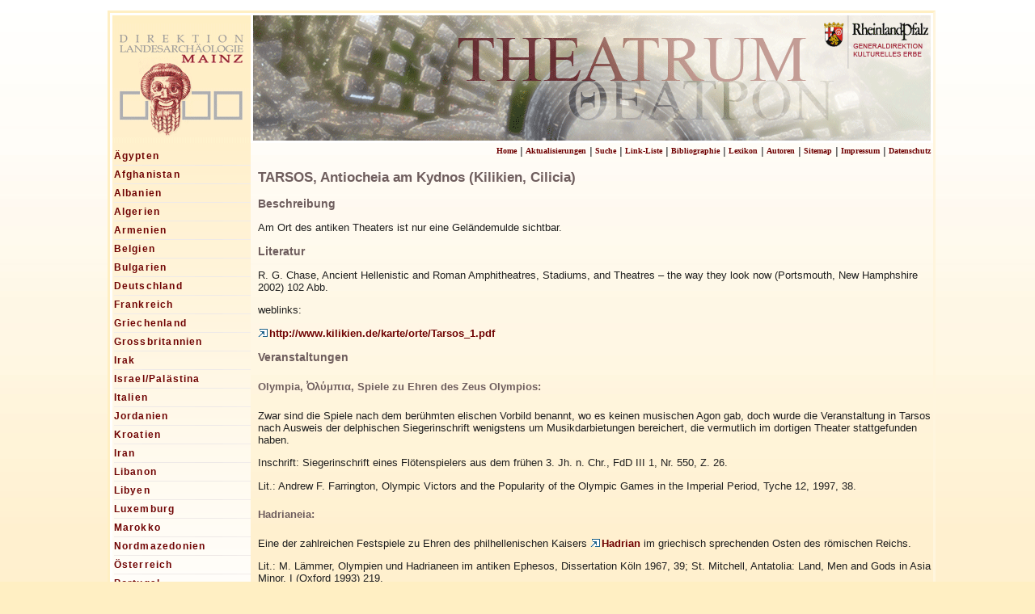

--- FILE ---
content_type: text/html; charset=utf-8
request_url: https://theatrum.de/589.html
body_size: 5947
content:
<?xml version="1.0" encoding="utf-8"?>
<!DOCTYPE html
     PUBLIC "-//W3C//DTD XHTML 1.0 Transitional//EN"
     "http://www.w3.org/TR/xhtml1/DTD/xhtml1-transitional.dtd">
<html xml:lang="en" lang="en" xmlns="http://www.w3.org/1999/xhtml">
<head>

<meta http-equiv="Content-Type" content="text/html; charset=utf-8" />
<!-- 
	This website is powered by TYPO3 - inspiring people to share!
	TYPO3 is a free open source Content Management Framework initially created by Kasper Skaarhoj and licensed under GNU/GPL.
	TYPO3 is copyright 1998-2015 of Kasper Skaarhoj. Extensions are copyright of their respective owners.
	Information and contribution at http://typo3.org/
-->



<title>TARSOS</title>
<meta name="generator" content="TYPO3 4.5 CMS" />

<link rel="stylesheet" type="text/css" href="typo3temp/stylesheet_0415b78449.css?1392159600" media="all" />
<link rel="stylesheet" type="text/css" href="fileadmin/template/theatrum1.css?1527088681" media="all" />



<script src="typo3temp/javascript_a708894199.js?1392159600" type="text/javascript"></script>


<script type="text/javascript">

    //<![CDATA[

     function show(element){

           element.className += "hover";

           }



   function hide(element){

           element.className = element.className = "";

     }

    //]]>

</script>
<meta name="description" content="Die Website www.theatrum.de ist als Internetprojekt aus den Aktivitäten zur Erforschung des römischen Theaters von Mogontiacum-Mainz hervorgegangen. Ziel ist, in kurzer Form Basisinformationen zu allen bekannten Theatern der griechisch-römischen Antike zusammenzustellen. So soll ein schneller Zugang zu den Fragen hergestellt werden, was über das Aussehen eines Theaters bekannt ist und was dort veranstaltet wurde – jeweils streng orientiert an der historischen und archäologischen Überlieferung jedes einzelnen Baues." />
<meta name="keywords" content="theatrum,Theater,römisch,griechisch,Mainz,GDKE Landesdirektion Archäologie Mainz,Feierlichkeiten,Spiele,ludi scaenici,Euergetismus,Theaterbau,Schriftquellen,Klassische Philologen,Althistoriker,Epigraphiker,Numismatiker,Archäologen,Bauforscher,Theaterwissenschaftler,Antike,Theaterwesen,Theater,Baubeschreibung,Götter,Bühnenaufführung,Gesellschaft,griechisch-römisch" />
<meta name="copyright" content="Dr. Gerd Rupprecht, Dr. Hubertus Mikler, Dr. Rüdiger Gogräfe, Heike Beckmann" />
<meta http-equiv="content-language" content="de" />
<link rev="made" href="mailto:info@heikebeckmann.de" />
<meta http-equiv="reply-to" content="info@heikebeckmann.de" />
<meta name="author" content="Dr. Gerd Rupprecht, Dr. Hubertus Mikler, Dr. Rüdiger Gogräfe" />
<meta name="rating" content="General" />
<meta name="revisit-after" content="5" />
<meta name="DC.Description" content="Die Website www.theatrum.de ist als Internetprojekt aus den Aktivitäten zur Erforschung des römischen Theaters von Mogontiacum-Mainz hervorgegangen. Ziel ist, in kurzer Form Basisinformationen zu allen bekannten Theatern der griechisch-römischen Antike zusammenzustellen. So soll ein schneller Zugang zu den Fragen hergestellt werden, was über das Aussehen eines Theaters bekannt ist und was dort veranstaltet wurde – jeweils streng orientiert an der historischen und archäologischen Überlieferung jedes einzelnen Baues." />
<meta name="DC.Subject" content="theatrum,Theater,römisch,griechisch,Mainz,GDKE Landesdirektion Archäologie Mainz,Feierlichkeiten,Spiele,ludi scaenici,Euergetismus,Theaterbau,Schriftquellen,Klassische Philologen,Althistoriker,Epigraphiker,Numismatiker,Archäologen,Bauforscher,Theaterwissenschaftler,Antike,Theaterwesen,Theater,Baubeschreibung,Götter,Bühnenaufführung,Gesellschaft,griechisch-römisch" />
<meta name="DC.Rights" content="Dr. Gerd Rupprecht, Dr. Hubertus Mikler, Dr. Rüdiger Gogräfe, Heike Beckmann" />
<meta name="DC.Language" scheme="NISOZ39.50" content="de" />
<meta name="DC.Creator" content="Dr. Gerd Rupprecht, Dr. Hubertus Mikler, Dr. Rüdiger Gogräfe" />
<link rel="schema.dc" href="http://purl.org/metadata/dublin_core_elements" />
<link rel="stylesheet" href="typo3conf/ext/perfectlightbox/res/css/slightbox.css" type="text/css" media="screen,projection" /><script type="text/javascript" src="typo3conf/ext/perfectlightbox/res/js/prototype-packed.js"></script>
<script type="text/javascript" src="typo3conf/ext/perfectlightbox/res/js/scriptaculousEffects-packed.js?load=effects"></script><script type="text/javascript" src="typo3conf/ext/perfectlightbox/res/js/lightbox-packed.js"></script><script type="text/javascript">	var borderSize = 10;
	var resizeSpeed = 400;
	var animate = true;
	var overlayOpacity = 0.8;
	var allowSave = false;
	var enableSlideshowAutoplay = true;
	var slideshowAutoclose = true;
	var slideshowInterval = 5000;
	var lllImage = 'Bild';
	var lllOf = 'von';</script>
</head>
<body>


<div id="container" ondragstart="return false" onselectstart="return false" oncontextmenu="return false">
 
 <div id="header" ondragstart="return false" onselectstart="return false" oncontextmenu="return false">
 </div>
 <div id="containerin" ondragstart="return false" onselectstart="return false" oncontextmenu="return false">
 <div id="left" ondragstart="return false" onselectstart="return false" oncontextmenu="return false"><div class="eins"><a href="aegypten.html" onfocus="blurLink(this);">Ägypten</a><img src="fileadmin/template/images/line.png" alt="" /></div ><div class="eins"><a href="1150.html" onfocus="blurLink(this);">Afghanistan</a><img src="fileadmin/template/images/line.png" alt="" /></div ><div class="eins"><a href="8.html" onfocus="blurLink(this);">Albanien</a><img src="fileadmin/template/images/line.png" alt="" /></div ><div class="eins"><a href="algerien.html" onfocus="blurLink(this);">Algerien</a><img src="fileadmin/template/images/line.png" alt="" /></div ><div class="eins"><a href="969.html" onfocus="blurLink(this);">Armenien</a><img src="fileadmin/template/images/line.png" alt="" /></div ><div class="eins"><a href="15.html" onfocus="blurLink(this);">Belgien</a><img src="fileadmin/template/images/line.png" alt="" /></div ><div class="eins"><a href="12.html" onfocus="blurLink(this);">Bulgarien</a><img src="fileadmin/template/images/line.png" alt="" /></div ><div class="eins"><a href="10.html" onfocus="blurLink(this);">Deutschland</a><img src="fileadmin/template/images/line.png" alt="" /></div ><div class="eins"><a href="5.html" onfocus="blurLink(this);">Frankreich</a><img src="fileadmin/template/images/line.png" alt="" /></div ><div class="eins"><a href="11.html" onfocus="blurLink(this);">Griechenland</a><img src="fileadmin/template/images/line.png" alt="" /></div ><div class="eins"><a href="16.html" onfocus="blurLink(this);">Grossbritannien</a><img src="fileadmin/template/images/line.png" alt="" /></div ><div class="eins"><a href="163.html" onfocus="blurLink(this);">Irak</a><img src="fileadmin/template/images/line.png" alt="" /></div ><div class="eins"><a href="27.html" onfocus="blurLink(this);">Israel/Palästina</a><img src="fileadmin/template/images/line.png" alt="" /></div ><div class="eins"><a href="7.html" onfocus="blurLink(this);">Italien</a><img src="fileadmin/template/images/line.png" alt="" /></div ><div class="eins"><a href="26.html" onfocus="blurLink(this);">Jordanien</a><img src="fileadmin/template/images/line.png" alt="" /></div ><div class="eins"><a href="23.html" onfocus="blurLink(this);">Kroatien</a><img src="fileadmin/template/images/line.png" alt="" /></div ><div class="eins"><a href="iran.html" onfocus="blurLink(this);">Iran</a><img src="fileadmin/template/images/line.png" alt="" /></div ><div class="eins"><a href="162.html" onfocus="blurLink(this);">Libanon</a><img src="fileadmin/template/images/line.png" alt="" /></div ><div class="eins"><a href="13.html" onfocus="blurLink(this);">Libyen</a><img src="fileadmin/template/images/line.png" alt="" /></div ><div class="eins"><a href="19.html" onfocus="blurLink(this);">Luxemburg</a><img src="fileadmin/template/images/line.png" alt="" /></div ><div class="eins"><a href="1251.html" onfocus="blurLink(this);">Marokko</a><img src="fileadmin/template/images/line.png" alt="" /></div ><div class="eins"><a href="21.html" onfocus="blurLink(this);">Nordmazedonien</a><img src="fileadmin/template/images/line.png" alt="" /></div ><div class="eins"><a href="22.html" onfocus="blurLink(this);">Österreich</a><img src="fileadmin/template/images/line.png" alt="" /></div ><div class="eins"><a href="1257.html" onfocus="blurLink(this);">Portugal</a><img src="fileadmin/template/images/line.png" alt="" /></div ><div class="eins"><a href="1287.html" onfocus="blurLink(this);">Serbien</a><img src="fileadmin/template/images/line.png" alt="" /></div ><div class="eins"><a href="1165.html" onfocus="blurLink(this);">Rumänien</a><img src="fileadmin/template/images/line.png" alt="" /></div ><div class="eins"><a href="20.html" onfocus="blurLink(this);">Schweiz</a><img src="fileadmin/template/images/line.png" alt="" /></div ><div class="eins"><a href="17.html" onfocus="blurLink(this);">Spanien</a><img src="fileadmin/template/images/line.png" alt="" /></div ><div class="eins"><a href="25.html" onfocus="blurLink(this);">Syrien</a><img src="fileadmin/template/images/line.png" alt="" /></div ><div class="einsact"><a href="tuerkei.html" onfocus="blurLink(this);">Türkei</a><img src="fileadmin/template/images/line.png" alt="" /></div ><div class="zwei"><a href="2111.html" onfocus="blurLink(this);" class="zwei">ADADA</a></div><div class="zwei"><a href="728.html" onfocus="blurLink(this);" class="zwei">Adana</a></div><div class="zwei"><a href="726.html" onfocus="blurLink(this);" class="zwei">ADRASSOS</a></div><div class="zwei"><a href="725.html" onfocus="blurLink(this);" class="zwei">AGRAE, Agras</a></div><div class="zwei"><a href="724.html" onfocus="blurLink(this);" class="zwei">AIGAI, Nemrud Kalesi</a></div><div class="zwei"><a href="722.html" onfocus="blurLink(this);" class="zwei">AIGAI, Yumurtalik</a></div><div class="zwei"><a href="723.html" onfocus="blurLink(this);" class="zwei">AIZANOI</a></div><div class="zwei"><a href="acmonia.html" onfocus="blurLink(this);" class="zwei">AKMONIA, Ahat</a></div><div class="zwei"><a href="673.html" onfocus="blurLink(this);" class="zwei">ALABANDA</a></div><div class="zwei"><a href="2126.html" onfocus="blurLink(this);" class="zwei">ALEXANDRIA TROAS</a></div><div class="zwei"><a href="672.html" onfocus="blurLink(this);" class="zwei">ALINDA</a></div><div class="zwei"><a href="720.html" onfocus="blurLink(this);" class="zwei">AMASTRIS, Amasra</a></div><div class="zwei"><a href="719.html" onfocus="blurLink(this);" class="zwei">AMORIUM</a></div><div class="zwei"><a href="2123.html" onfocus="blurLink(this);" class="zwei">AMOS</a></div><div class="zwei"><a href="718.html" onfocus="blurLink(this);" class="zwei">AMYZON, Mazinkalesi </a></div><div class="zwei"><a href="2971.html" onfocus="blurLink(this);" class="zwei">ANEMOURION</a></div><div class="zwei"><a href="3082.html" onfocus="blurLink(this);" class="zwei">ANAZARBOS</a></div><div class="zwei"><a href="1240.html" onfocus="blurLink(this);" class="zwei">ANKYRA, Ankara</a></div><div class="zwei"><a href="2986.html" onfocus="blurLink(this);" class="zwei">ANTIOCHEIA ad Cragum</a></div><div class="zwei"><a href="1969.html" onfocus="blurLink(this);" class="zwei">ANTIOCHEIA ad Maiandros</a></div><div class="zwei"><a href="1171.html" onfocus="blurLink(this);" class="zwei">ANTIOCHEIA ad Orontem</a></div><div class="zwei"><a href="2510.html" onfocus="blurLink(this);" class="zwei">ANTIOCHEIA in Pisidia</a></div><div class="zwei"><a href="613.html" onfocus="blurLink(this);" class="zwei">ANTIPHELLOS-Kaş</a></div><div class="zwei"><a href="1871.html" onfocus="blurLink(this);" class="zwei">APAMEIA KIBOTOS</a></div><div class="zwei"><a href="713.html" onfocus="blurLink(this);" class="zwei">APAMEIA-Mudanya </a></div><div class="zwei"><a href="711.html" onfocus="blurLink(this);" class="zwei">APHRODISIAS</a></div><div class="zwei"><a href="708.html" onfocus="blurLink(this);" class="zwei">APOLLONIA ad Rhyndakos</a></div><div class="zwei"><a href="710.html" onfocus="blurLink(this);" class="zwei">APOLLONIA-Kılınçli</a></div><div class="zwei"><a href="709.html" onfocus="blurLink(this);" class="zwei">APOLLONIA-Uluborlu</a></div><div class="zwei"><a href="706.html" onfocus="blurLink(this);" class="zwei">ARYKANDA</a></div><div class="zwei"><a href="703.html" onfocus="blurLink(this);" class="zwei">ASPENDOS</a></div><div class="zwei"><a href="702.html" onfocus="blurLink(this);" class="zwei">ASSOS, Behramköy </a></div><div class="zwei"><a href="701.html" onfocus="blurLink(this);" class="zwei">ASTRA</a></div><div class="zwei"><a href="686.html" onfocus="blurLink(this);" class="zwei">AUGUSTA-Gübe</a></div><div class="zwei"><a href="974.html" onfocus="blurLink(this);" class="zwei">BALBURA, Katara</a></div><div class="zwei"><a href="1141.html" onfocus="blurLink(this);" class="zwei">BARGYLIA</a></div><div class="zwei"><a href="2320.html" onfocus="blurLink(this);" class="zwei">BIZIYE</a></div><div class="zwei"><a href="2112.html" onfocus="blurLink(this);" class="zwei">BITHYNION-CLAUDIOPOLIS</a></div><div class="zwei"><a href="696.html" onfocus="blurLink(this);" class="zwei">BLAUNDOS, Sünlülü</a></div><div class="zwei"><a href="695.html" onfocus="blurLink(this);" class="zwei">BUBON, Ibecik</a></div><div class="zwei"><a href="694.html" onfocus="blurLink(this);" class="zwei">BYBASSOS</a></div><div class="zwei"><a href="681.html" onfocus="blurLink(this);" class="zwei">BYZANTION, Istanbul</a></div><div class="zwei"><a href="2266.html" onfocus="blurLink(this);" class="zwei">CLAUDIOPOLIS</a></div><div class="zwei"><a href="1173.html" onfocus="blurLink(this);" class="zwei">DAPHNE</a></div><div class="zwei"><a href="1953.html" onfocus="blurLink(this);" class="zwei">DIDYMA</a></div><div class="zwei"><a href="693.html" onfocus="blurLink(this);" class="zwei">DIOKAISAREIA</a></div><div class="zwei"><a href="687.html" onfocus="blurLink(this);" class="zwei">Dösene</a></div><div class="zwei"><a href="2665.html" onfocus="blurLink(this);" class="zwei">EDESSA-Urfa</a></div><div class="zwei"><a href="692.html" onfocus="blurLink(this);" class="zwei">ELAIUSSA-SEBASTE</a></div><div class="zwei"><a href="2267.html" onfocus="blurLink(this);" class="zwei">EPHESOS</a></div><div class="zwei"><a href="691.html" onfocus="blurLink(this);" class="zwei">EPIPHANIA</a></div><div class="zwei"><a href="690.html" onfocus="blurLink(this);" class="zwei">ERYTHRAI</a></div><div class="zwei"><a href="1140.html" onfocus="blurLink(this);" class="zwei">EUROMOS</a></div><div class="zwei"><a href="688.html" onfocus="blurLink(this);" class="zwei">GAGAI</a></div><div class="zwei"><a href="2072.html" onfocus="blurLink(this);" class="zwei">HADRIANOPOLIS</a></div><div class="zwei"><a href="674.html" onfocus="blurLink(this);" class="zwei">HALIKARNASSOS, Bodrum</a></div><div class="zwei"><a href="684.html" onfocus="blurLink(this);" class="zwei">HARPASA</a></div><div class="zwei"><a href="2125.html" onfocus="blurLink(this);" class="zwei">Haydere</a></div><div class="zwei"><a href="680.html" onfocus="blurLink(this);" class="zwei">HERAKLEIA am Latmos</a></div><div class="zwei"><a href="683.html" onfocus="blurLink(this);" class="zwei">HIERAPOLIS-Pamukkale</a></div><div class="zwei"><a href="1973.html" onfocus="blurLink(this);" class="zwei">HYLLARIMA</a></div><div class="zwei"><a href="679.html" onfocus="blurLink(this);" class="zwei">IASOS</a></div><div class="zwei"><a href="678.html" onfocus="blurLink(this);" class="zwei">IDEBESSOS</a></div><div class="zwei"><a href="677.html" onfocus="blurLink(this);" class="zwei">IKONION</a></div><div class="zwei"><a href="676.html" onfocus="blurLink(this);" class="zwei">ISAURA</a></div><div class="zwei"><a href="671.html" onfocus="blurLink(this);" class="zwei">KADYANDA</a></div><div class="zwei"><a href="670.html" onfocus="blurLink(this);" class="zwei">KAISAREIA</a></div><div class="zwei"><a href="669.html" onfocus="blurLink(this);" class="zwei">KANDYBA</a></div><div class="zwei"><a href="668.html" onfocus="blurLink(this);" class="zwei">KASTABALA</a></div><div class="zwei"><a href="2122.html" onfocus="blurLink(this);" class="zwei">KASTABOS</a></div><div class="zwei"><a href="666.html" onfocus="blurLink(this);" class="zwei">KAUNOS</a></div><div class="zwei"><a href="665.html" onfocus="blurLink(this);" class="zwei">KEDREAI</a></div><div class="zwei"><a href="1166.html" onfocus="blurLink(this);" class="zwei">KELENDERIS</a></div><div class="zwei"><a href="664.html" onfocus="blurLink(this);" class="zwei">KERAMOS</a></div><div class="zwei"><a href="663.html" onfocus="blurLink(this);" class="zwei">KIBYRA</a></div><div class="zwei"><a href="2157.html" onfocus="blurLink(this);" class="zwei">Kıran Gölü</a></div><div class="zwei"><a href="662.html" onfocus="blurLink(this);" class="zwei">KLAZOMENAI</a></div><div class="zwei"><a href="661.html" onfocus="blurLink(this);" class="zwei">KNIDOS</a></div><div class="zwei"><a href="660.html" onfocus="blurLink(this);" class="zwei">KOLOPHON</a></div><div class="zwei"><a href="659.html" onfocus="blurLink(this);" class="zwei">KOLOSSAI-Honaz</a></div><div class="zwei"><a href="658.html" onfocus="blurLink(this);" class="zwei">KOLYBRASSOS</a></div><div class="zwei"><a href="2109.html" onfocus="blurLink(this);" class="zwei">KOMANA Kappadokia</a></div><div class="zwei"><a href="2110.html" onfocus="blurLink(this);" class="zwei">KOMANA Pontika</a></div><div class="zwei"><a href="655.html" onfocus="blurLink(this);" class="zwei">KORYDALLA</a></div><div class="zwei"><a href="651.html" onfocus="blurLink(this);" class="zwei">KREMNA</a></div><div class="zwei"><a href="654.html" onfocus="blurLink(this);" class="zwei">KYANEAI</a></div><div class="zwei"><a href="653.html" onfocus="blurLink(this);" class="zwei">KYME</a></div><div class="zwei"><a href="652.html" onfocus="blurLink(this);" class="zwei">KYS</a></div><div class="zwei"><a href="2071.html" onfocus="blurLink(this);" class="zwei">KYZIKOS</a></div><div class="zwei"><a href="649.html" onfocus="blurLink(this);" class="zwei">LAERTES</a></div><div class="zwei"><a href="644.html" onfocus="blurLink(this);" class="zwei">LAODIKEIA</a></div><div class="zwei"><a href="648.html" onfocus="blurLink(this);" class="zwei">LAODIKEIA Kombusta</a></div><div class="zwei"><a href="647.html" onfocus="blurLink(this);" class="zwei">LEBEDOS</a></div><div class="zwei"><a href="645.html" onfocus="blurLink(this);" class="zwei">LETOON</a></div><div class="zwei"><a href="646.html" onfocus="blurLink(this);" class="zwei">LIMYRA</a></div><div class="zwei"><a href="643.html" onfocus="blurLink(this);" class="zwei">LYDAI</a></div><div class="zwei"><a href="642.html" onfocus="blurLink(this);" class="zwei">MAGARSA</a></div><div class="zwei"><a href="641.html" onfocus="blurLink(this);" class="zwei">MAGNESIA am Mäander</a></div><div class="zwei"><a href="640.html" onfocus="blurLink(this);" class="zwei">MAGNESIA am Sipylos</a></div><div class="zwei"><a href="639.html" onfocus="blurLink(this);" class="zwei">MASTAURA</a></div><div class="zwei"><a href="638.html" onfocus="blurLink(this);" class="zwei">MELITENE</a></div><div class="zwei"><a href="637.html" onfocus="blurLink(this);" class="zwei">MELLI</a></div><div class="zwei"><a href="633.html" onfocus="blurLink(this);" class="zwei">MILET</a></div><div class="zwei"><a href="636.html" onfocus="blurLink(this);" class="zwei">MOPSUESTIA</a></div><div class="zwei"><a href="635.html" onfocus="blurLink(this);" class="zwei">MYLASA</a></div><div class="zwei"><a href="632.html" onfocus="blurLink(this);" class="zwei">MYNDOS</a></div><div class="zwei"><a href="631.html" onfocus="blurLink(this);" class="zwei">MYRA</a></div><div class="zwei"><a href="2236.html" onfocus="blurLink(this);" class="zwei">MYRINA</a></div><div class="zwei"><a href="622.html" onfocus="blurLink(this);" class="zwei">NIKAIA-Iznik</a></div><div class="zwei"><a href="630.html" onfocus="blurLink(this);" class="zwei">NIKOMEDIA-Izmit</a></div><div class="zwei"><a href="629.html" onfocus="blurLink(this);" class="zwei">Nisa</a></div><div class="zwei"><a href="628.html" onfocus="blurLink(this);" class="zwei">NOTION</a></div><div class="zwei"><a href="627.html" onfocus="blurLink(this);" class="zwei">NYSA</a></div><div class="zwei"><a href="626.html" onfocus="blurLink(this);" class="zwei">OINOANDA</a></div><div class="zwei"><a href="625.html" onfocus="blurLink(this);" class="zwei">OLBA</a></div><div class="zwei"><a href="624.html" onfocus="blurLink(this);" class="zwei">OLYMPOS</a></div><div class="zwei"><a href="1137.html" onfocus="blurLink(this);" class="zwei">ORTHOSIA</a></div><div class="zwei"><a href="623.html" onfocus="blurLink(this);" class="zwei">PANIONION</a></div><div class="zwei"><a href="1176.html" onfocus="blurLink(this);" class="zwei">PARIUM</a></div><div class="zwei"><a href="620.html" onfocus="blurLink(this);" class="zwei">PATARA</a></div><div class="zwei"><a href="572.html" onfocus="blurLink(this);" class="zwei">PERGAMON</a></div><div class="zwei"><a href="3068.html" onfocus="blurLink(this);" class="zwei">Perge</a></div><div class="zwei"><a href="615.html" onfocus="blurLink(this);" class="zwei">PERINTHOS</a></div><div class="zwei"><a href="614.html" onfocus="blurLink(this);" class="zwei">PESSINUS</a></div><div class="zwei"><a href="1142.html" onfocus="blurLink(this);" class="zwei">PERPERENE</a></div><div class="zwei"><a href="611.html" onfocus="blurLink(this);" class="zwei">PHASELIS</a></div><div class="zwei"><a href="612.html" onfocus="blurLink(this);" class="zwei">PHELLOS</a></div><div class="zwei"><a href="610.html" onfocus="blurLink(this);" class="zwei">PHILADELPHIA, Alaşehir</a></div><div class="zwei"><a href="609.html" onfocus="blurLink(this);" class="zwei">PHOKAIA</a></div><div class="zwei"><a href="2994.html" onfocus="blurLink(this);" class="zwei">PINARA</a></div><div class="zwei"><a href="607.html" onfocus="blurLink(this);" class="zwei">PITANE</a></div><div class="zwei"><a href="606.html" onfocus="blurLink(this);" class="zwei">PRIENE</a></div><div class="zwei"><a href="1778.html" onfocus="blurLink(this);" class="zwei">PRUSA</a></div><div class="zwei"><a href="2070.html" onfocus="blurLink(this);" class="zwei">PRUSIAS</a></div><div class="zwei"><a href="574.html" onfocus="blurLink(this);" class="zwei">RHODIAPOLIS</a></div><div class="zwei"><a href="604.html" onfocus="blurLink(this);" class="zwei">SAGALASSOS</a></div><div class="zwei"><a href="603.html" onfocus="blurLink(this);" class="zwei">SARDES</a></div><div class="zwei"><a href="3119.html" onfocus="blurLink(this);" class="zwei">SAVATRA</a></div><div class="zwei"><a href="602.html" onfocus="blurLink(this);" class="zwei">SEBASTE</a></div><div class="zwei"><a href="601.html" onfocus="blurLink(this);" class="zwei">SEBASTOPOLIS</a></div><div class="zwei"><a href="573.html" onfocus="blurLink(this);" class="zwei">SELGE</a></div><div class="zwei"><a href="1172.html" onfocus="blurLink(this);" class="zwei">SELEUKEIA PIERIA</a></div><div class="zwei"><a href="1210.html" onfocus="blurLink(this);" class="zwei">SELEUKEIA SIDERA</a></div><div class="zwei"><a href="598.html" onfocus="blurLink(this);" class="zwei">SELEUKEIA-Silifke</a></div><div class="zwei"><a href="600.html" onfocus="blurLink(this);" class="zwei">SELINOUS</a></div><div class="zwei"><a href="599.html" onfocus="blurLink(this);" class="zwei">SIDE</a></div><div class="zwei"><a href="597.html" onfocus="blurLink(this);" class="zwei">SIDYMA</a></div><div class="zwei"><a href="596.html" onfocus="blurLink(this);" class="zwei">SILLYON</a></div><div class="zwei"><a href="594.html" onfocus="blurLink(this);" class="zwei">SIMENA</a></div><div class="zwei"><a href="595.html" onfocus="blurLink(this);" class="zwei">SKEPSIS</a></div><div class="zwei"><a href="3160.html" onfocus="blurLink(this);" class="zwei">Smyrna</a></div><div class="zwei"><a href="592.html" onfocus="blurLink(this);" class="zwei">SOLOI-POMPEIOPOLIS</a></div><div class="zwei"><a href="591.html" onfocus="blurLink(this);" class="zwei">STRATONIKEIA</a></div><div class="zwei"><a href="1177.html" onfocus="blurLink(this);" class="zwei">SYEDRA</a></div><div class="zwei"><a href="590.html" onfocus="blurLink(this);" class="zwei">Tapureli</a></div><div class="zweiact"><a href="589.html" onfocus="blurLink(this);">TARSOS</a><br /><img src="fileadmin/template/images/line.png" alt="" /></div><div class="zwei"><a href="588.html" onfocus="blurLink(this);" class="zwei">TAVIUM</a></div><div class="zwei"><a href="575.html" onfocus="blurLink(this);" class="zwei">TELMESSOS</a></div><div class="zwei"><a href="587.html" onfocus="blurLink(this);" class="zwei">TEOS</a></div><div class="zwei"><a href="576.html" onfocus="blurLink(this);" class="zwei">TERMESSOS</a></div><div class="zwei"><a href="586.html" onfocus="blurLink(this);" class="zwei">Thyateira</a></div><div class="zwei"><a href="584.html" onfocus="blurLink(this);" class="zwei">TIEION</a></div><div class="zwei"><a href="585.html" onfocus="blurLink(this);" class="zwei">TLOS</a></div><div class="zwei"><a href="582.html" onfocus="blurLink(this);" class="zwei">TRALLES</a></div><div class="zwei"><a href="581.html" onfocus="blurLink(this);" class="zwei">TRIPOLIS</a></div><div class="zwei"><a href="580.html" onfocus="blurLink(this);" class="zwei">TROIA</a></div><div class="zwei"><a href="579.html" onfocus="blurLink(this);" class="zwei">XANTHOS</a></div><div class="zwei"><a href="578.html" onfocus="blurLink(this);" class="zwei">ZEUGMA</a></div><div class="zwei"><a href="577.html" onfocus="blurLink(this);" class="zwei">Zile</a></div><div class="eins"><a href="14.html" onfocus="blurLink(this);">Tunesien</a><img src="fileadmin/template/images/line.png" alt="" /></div ><div class="eins"><a href="ukraine.html" onfocus="blurLink(this);">Ukraine</a><img src="fileadmin/template/images/line.png" alt="" /></div ><div class="eins"><a href="28.html" onfocus="blurLink(this);">Ungarn</a><img src="fileadmin/template/images/line.png" alt="" /></div ><div class="eins"><a href="29.html" onfocus="blurLink(this);">Zypern</a><img src="fileadmin/template/images/line.png" alt="" /></div ></div> 
 <div id="oben" class="oben" ondragstart="return false" onselectstart="return false" oncontextmenu="return false">&nbsp;<a href="home.html" onfocus="blurLink(this);" class="oben">Home</a>&nbsp;&#124;&nbsp;<a href="aktuelles.html" onfocus="blurLink(this);" class="oben">Aktualisierungen</a>&nbsp;&#124;&nbsp;<a href="suche.html" onfocus="blurLink(this);" class="oben">Suche</a>&nbsp;&#124;&nbsp;<a href="link-liste.html" onfocus="blurLink(this);" class="oben">Link-Liste</a>&nbsp;&#124;&nbsp;<a href="bibliographie.html" onfocus="blurLink(this);" class="oben">Bibliographie</a>&nbsp;&#124;&nbsp;<a href="lexikon.html" onfocus="blurLink(this);" class="oben">Lexikon</a>&nbsp;&#124;&nbsp;<a href="autoren.html" onfocus="blurLink(this);" class="oben">Autoren</a>&nbsp;&#124;&nbsp;<a href="sitemap.html" onfocus="blurLink(this);" class="oben">Sitemap</a>&nbsp;&#124;&nbsp;<a href="impressum.html" onfocus="blurLink(this);" class="oben">Impressum</a>&nbsp;&#124;&nbsp;<a href="datenschutz.html" onfocus="blurLink(this);" class="oben">Datenschutz</a></div>
 <div id="content" class="content" ondragstart="return false" onselectstart="return false" oncontextmenu="return false">
	<!--  CONTENT ELEMENT, uid:119/textpic [begin] -->
		<div id="c119" class="csc-default">
		<!--  Header: [begin] -->
			<div class="csc-header csc-header-n1"><h1 class="csc-firstHeader">TARSOS, Antiocheia am Kydnos (Kilikien, Cilicia)</h1></div>
		<!--  Header: [end] -->
			
		<!--  Image block: [begin] -->
			<div class="csc-textpic-text">
		<!--  Text: [begin] -->
			<h3 style="FONT-FAMILY: Arial, sans-serif">Beschreibung</h3>
<p style="FONT-FAMILY: Arial, sans-serif" class="bodytext">Am Ort des antiken Theaters ist nur eine Geländemulde sichtbar. </p>
<h3 style="FONT-FAMILY: Arial, sans-serif">Literatur</h3>
<p style="FONT-FAMILY: Arial, sans-serif" class="bodytext">R. G. Chase, Ancient Hellenistic and Roman Amphitheatres, Stadiums, and Theatres – the way they look now (Portsmouth, New Hamphshire 2002) 102 Abb. </p>
<p style="FONT-FAMILY: Arial, sans-serif" class="bodytext">weblinks:</p>
<p class="bodytext"><span style="FONT-FAMILY: Arial, sans-serif"><a href="http://www.kilikien.de/karte/orte/Tarsos_1.pdf" title="Öffnet externen Link in neuem Fenster" target="_blank" class="external-link-new-window"><img alt="Öffnet externen Link in neuem Fenster" src="typo3/sysext/rtehtmlarea/res/accessibilityicons/img/external_link_new_window.gif" width="14" height="10" />http://www.kilikien.de/karte/orte/Tarsos_1.pdf</a></span></p>
<h3 style="FONT-FAMILY: Arial, sans-serif">Veranstaltungen</h3>
		<!--  Text: [end] -->
			</div>
		<!--  Image block: [end] -->
			</div>
	<!--  CONTENT ELEMENT, uid:119/textpic [end] -->
		
	<!--  CONTENT ELEMENT, uid:7676/textpic [begin] -->
		<div id="c7676" class="csc-default">
		<!--  Image block: [begin] -->
			<div class="csc-textpic-text">
		<!--  Text: [begin] -->
			<h5 style="FONT-FAMILY: Arial, sans-serif">Olympia, Ὀλύμπια, Spiele zu Ehren des Zeus Olympios: </h5>
<p style="FONT-FAMILY: Arial, sans-serif" class="bodytext">Zwar sind die Spiele nach dem berühmten elischen Vorbild benannt, wo es keinen musischen Agon gab, doch wurde die Veranstaltung in Tarsos nach Ausweis der delphischen Siegerinschrift wenigstens um Musikdarbietungen bereichert, die vermutlich im dortigen Theater stattgefunden haben. </p>
<p style="FONT-FAMILY: Arial, sans-serif" class="bodytext">Inschrift: Siegerinschrift eines Flötenspielers aus dem frühen 3. Jh. n. Chr., FdD III 1, Nr. 550, Z. 26.</p>
<p style="FONT-FAMILY: Arial, sans-serif" class="bodytext">Lit.: Andrew F. Farrington, Olympic Victors and the Popularity of the Olympic Games in the Imperial Period, Tyche 12, 1997, 38.</p>
<h5 style="FONT-FAMILY: Arial, sans-serif">Hadrianeia: </h5>
<p style="FONT-FAMILY: Arial, sans-serif" class="bodytext">Eine der zahlreichen Festspiele zu Ehren des philhellenischen Kaisers <a href="https://amphi-theatrum.de/2615.html" title="Öffnet externen Link in neuem Fenster" target="_blank" class="external-link-new-window"><img src="typo3/sysext/rtehtmlarea/res/accessibilityicons/img/external_link_new_window.gif" alt="Öffnet externen Link in neuem Fenster" />Hadrian</a> im griechisch sprechenden Osten des römischen Reichs.&nbsp;</p>
<p style="FONT-FAMILY: Arial, sans-serif" class="bodytext">Lit.: M. Lämmer, Olympien und Hadrianeen im antiken Ephesos, Dissertation Köln 1967, 39; St. Mitchell, Antatolia: Land, Men and Gods in Asia Minor, I (Oxford 1993) 219. </p>
<h5 style="FONT-FAMILY: Arial, sans-serif">Commodeia: </h5>
<p style="FONT-FAMILY: Arial, sans-serif" class="bodytext">Kaiser Commodus, der sich als neuer Herakles fühlte und sich so auch darstellen ließ, erlaubte in Tarsos, deren Hauptgottheit Herakles war, Spiele in seinem Namen abzuhalten. </p>
<p style="FONT-FAMILY: Arial, sans-serif" class="bodytext">Lit.: R. Ziegler, Städtisches Prestige und kaiserliche Politik. Studien zum Festwesen in Ostkilikien im 2. und 3. Jh.n. Chr. (Düsseldorf 1985) 28 f.; St. Mitchell, Antatolia: Land, Men and Gods in Asia Minor, I (Oxford 1993) 220; R. Ziegler, Kaiser, Heer und städtisches Geld. Untersuchnungen zur Münzprägung von Anazarbos und anderer ostkilikischer Städte, Erg.-Bd. TAM 16, Österreichische Akademie der Wiss., philosoph.-histor. Klasse, Denkschriften 234&nbsp;(Wien 1993) 151.</p>
<h5 style="FONT-FAMILY: Arial, sans-serif">Severeia: </h5>
<p style="FONT-FAMILY: Arial, sans-serif" class="bodytext">Die Spiele sind möglicherweise aus den Commodeia hervorgegangen. Ihr Festprogramm ist nicht bekannt. </p>
<p style="FONT-FAMILY: Arial, sans-serif" class="bodytext">Lit.: St. Mitchell, Antatolia: Land, Men and Gods in Asia Minor, I (Oxford 1993) 221; R. Ziegler, Kaiser, Heer und städtisches Geld. Untersuchnungen zur Münzprägung von Anazarbos und anderer ostkilikischer Städte, Erg.-Bd. TAM 16, Österreichische Akademie der Wiss., philosoph.-histor. Klasse, Denkschriften 234&nbsp;(Wien 1993) 151.</p>
		<!--  Text: [end] -->
			</div>
		<!--  Image block: [end] -->
			</div>
	<!--  CONTENT ELEMENT, uid:7676/textpic [end] -->
		
</div> 
</div>
</div>

<!-- Piwik -->
<!-- Piwik -->
<script type="text/javascript">
  var _paq = _paq || [];
  _paq.push(["trackPageView"]);
  _paq.push(["enableLinkTracking"]);

  (function() {
    var u=(("https:" == document.location.protocol) ? "https" : "http") + "://p105777.typo3server.info/typo3conf/piwik/piwik/";
    _paq.push(["setTrackerUrl", u+"piwik.php"]);
    _paq.push(["setSiteId", "1"]);
    var d=document, g=d.createElement("script"), s=d.getElementsByTagName("script")[0]; g.type="text/javascript";
    g.defer=true; g.async=true; g.src=u+"piwik.js"; s.parentNode.insertBefore(g,s);
  })();
</script>
<!-- End Piwik Code -->
<!-- End Piwik Tracking Code -->




</body>
</html>